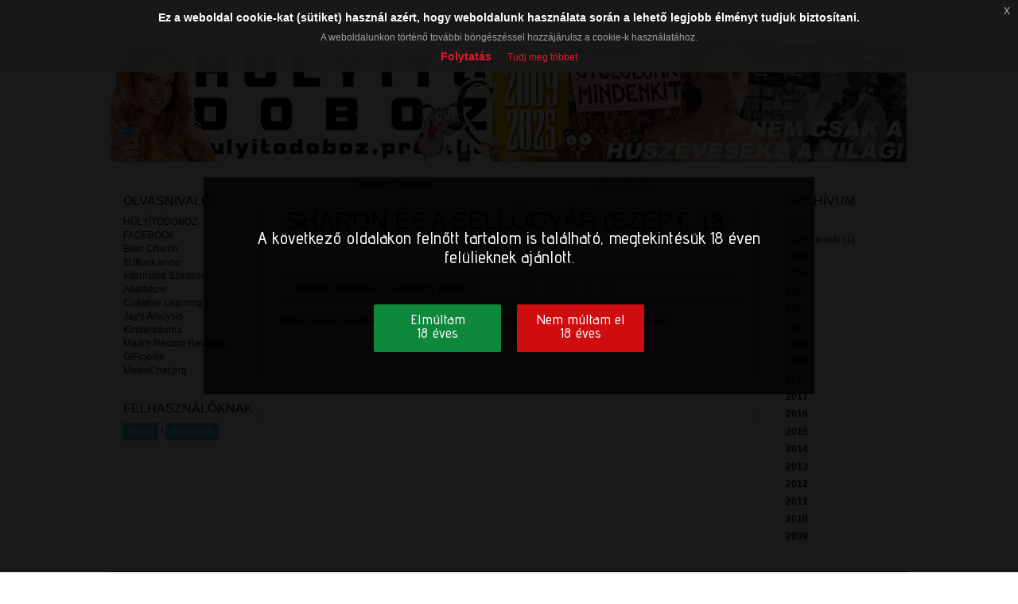

--- FILE ---
content_type: text/html; charset=utf-8
request_url: https://hulyitodoboz.prae.hu/10602-sharon-es-a-sellogyar-szept-18-19/
body_size: 15998
content:
<!DOCTYPE html>
<html lang="hu">
  <head>
    <!-- Google tag (gtag.js) -->
    <script async src="https://www.googletagmanager.com/gtag/js?id=G-90YYTC6P1F"></script>
    <script>
      window.dataLayer = window.dataLayer || [];
      function gtag(){dataLayer.push(arguments);}
      gtag('js', new Date());

      gtag('config', 'G-90YYTC6P1F');
    </script>    
    <base href="https://hulyitodoboz.prae.hu/">
    <meta charset="utf-8">
    <meta name="Robots" content="index,follow">
    <meta name="Description" content="            SZOMBAT, SZEPTEMBER 18.: ÚNOS-ÚNTALAN Moondoggiestyle. Talán érdemes: Ma minden jó későn kezdődik de legalább senki sem marad le semmiről. Éjjel fél egy előtt öt &amp;hellip;">
        <title>Sharon és a sellőgyár (szept. 18-19.) / PRAE.HU BLOG</title>
    <meta name="viewport" content="width=device-width, initial-scale=1.0">
    <!-- OG -->
    <meta property="og:title" content="Sharon és a sellőgyár (szept. 18-19.) / PRAE.HU BLOG" />
    <meta property="og:description" content="            SZOMBAT, SZEPTEMBER 18.: ÚNOS-ÚNTALAN Moondoggiestyle. Talán érdemes: Ma minden jó későn kezdődik de legalább senki sem marad le semmiről. Éjjel fél egy előtt öt &amp;hellip;" />
    <meta property="og:site_name" content="PRAE.HU BLOG" />
    <meta property="og:locale" content="hu_HU" />
    <meta property="og:type" content="article" />
    <meta property="og:url" content="http://hulyitodoboz.prae.hu/10602-sharon-es-a-sellogyar-szept-18-19/" />
    <meta property="og:image" content="http://hulyitodoboz.prae.hu/data/_cache/2021-09-18/starbkis_10602_220x220.jpg" />
    <meta property="fb:app_id" content="1406110259671686" />
    <!-- CSS -->
          <link type="text/css" rel="stylesheet" media="all" href="_css/bootstrap.css">
          <link type="text/css" rel="stylesheet" media="all" href="_css/front/_front.css">
        <!-- JS -->
          <script type="text/javascript" src="_js/_loadjs.php"></script>
          <script type="text/javascript" src="_js/front/_loadjs.php"></script>
        <!-- HTML5 shim, for IE6-8 support of HTML5 elements -->
    <!--[if lt IE 9]>
    <script src="_js/misc/html5shiv.js"></script>
    <![endif]-->
    <!-- Links -->
          <link rel="shortcut icon" href="_images/front/favicon.png">
          <link rel="canonical" href="https://hulyitodoboz.prae.hu/10602-sharon-es-a-sellogyar-szept-18-19/">
        <!-- Touch icons -->
    <link rel="apple-touch-icon-precomposed" sizes="144x144" href="_images/front/apple-touch-icon-144-precomposed.png">
    <link rel="apple-touch-icon-precomposed" sizes="114x114" href="_images/front/apple-touch-icon-114-precomposed.png">
    <link rel="apple-touch-icon-precomposed" sizes="72x72" href="_images/front/apple-touch-icon-72-precomposed.png">
    <link rel="apple-touch-icon-precomposed" href="_images/front/apple-touch-icon-57-precomposed.png">
    <!-- Global site tag (gtag.js) - Google Analytics -->
    <!--script async src="https://www.googletagmanager.com/gtag/js?id=UA-1248375-1"></script>
    <script>
      window.dataLayer = window.dataLayer || [];
      function gtag() {
        dataLayer.push(arguments);
      }
      gtag('js', new Date());
      gtag('config', 'UA-1248375-1');
    </script-->
    <script type="text/javascript">
      /* <![CDATA[ */
      jQuery.noConflict();
      var GLOBAL_SITEROOT = 'https://hulyitodoboz.prae.hu/';
      var GLOBAL_MAINSITE = 'https://www.prae.hu/';
      var GLOBAL_RETURNTO = '/blog.php?seo=10602-sharon-es-a-sellogyar-szept-18-19/';
        var GLOBAL_AUTH_ERR = 'A kért funkció az Ön számára nem elérhető!';
        var CKEDITOR_BASEPATH = '_system/_extensions/ckeditor/';
        var GLOBAL_JSHELPER = {
          init: function ($) {
            this._jQ = $;
            this.cnt = $('div#content-blog');
            this.cnt.find('a.nyroModal').nyroModal();
            /* Init Highcharts */
            if(typeof(Highcharts === 'object')) {
              Highcharts.setOptions({
                global: {
                  canvasToolsURL: GLOBAL_SITEROOT + '_js/misc/highcharts/modules/canvas-tools.js',
                  VMLRadialGradientURL: GLOBAL_SITEROOT + '_images/vml-radial-gradient.png'
                },
                lang: {"contextButtonTitle":"Men\u00fc","downloadJPEG":"Let\u00f6lt\u00e9s: JPG","downloadPDF":"Let\u00f6lt\u00e9s: PDF","downloadPNG":"Let\u00f6lt\u00e9s: PNG","downloadSVG":"Let\u00f6lt\u00e9s: SVG","drillUpText":"Vissza: {series.name}","loading":"Bet\u00f6lt\u00e9s...","noData":"Nincs adat.","printChart":"Grafikon nyomtat\u00e1sa","resetZoom":"Alaphelyzet","resetZoomTitle":"Nagy\u00edt\u00e1s alaphelyzet (1:1)","weekdays":["Vas\u00e1rnap","H\u00e9tf\u0151","Kedd","Szerda","Cs\u00fct\u00f6rt\u00f6k","P\u00e9ntek","Szombat"],"months":["Janu\u00e1r","Febru\u00e1r","M\u00e1rcius","\u00c1prilis","M\u00e1jus","J\u00fanius","J\u00falius","Augusztus","Szeptember","Okt\u00f3ber","November","December"],"shortMonths":["Jan","Feb","M\u00e1r","\u00c1pr","M\u00e1j","J\u00fan","J\u00fal","Aug","Szep","Okt","Nov","Dec"]}
              });
            }
          },
          highlight: {
            word: '',
            prepare: function (word) {
              this.word = word;
              this.refresh();
            },
            refresh: function (where) {
              if (this.word !== '') {
                GLOBAL_JSHELPER._jQ(where).highlight(this.word);
              }
            }
          },
          showMessage: function (msg) {
            for (var key in msg) {
              alert(key + ' : ' + msg[key]);
            }
          },
          loginWithFacebook: function () {
            this._jQ.oauthpopup({
              path: 'index.php?route=account/login/facebookLogin',
              width: 600,
              height: 300,
              callback: function () {
                window.location.reload();
              }
            });
          },
          doLogin: function () {
            GLOBAL_MXHELPER.redirectWithReturnto('index.php?route=account/login');
          },
          doLogout: function () {
            GLOBAL_MXHELPER.redirectWithReturnto('index.php?route=account/login/logout');
          }
        };
        /* Init */
        jQuery(document).ready(function () {
          jQuery('body#body').removeClass('no-js').addClass('js');
          GLOBAL_JSHELPER.init(jQuery);
        });
        /* ]]> */
    </script>
    <!-- Custom styles -->
          <style type="text/css">
        div.module h4,
        div.article-title a,
        div.row.blog-header div a span.title {
                    font-family: Arial !important;
        }
        div.aritcle-lead, div.art-title, div.art-txt, .art-text div, .art-text p, body, p, td, div, input, select, textarea {
          font-family: Arial !important;
        }
        div.article-title a:hover {
                  }
        blockquote:before {
                  }
        .highlited-content {
                  }
        nav.blog-navbar {
          background-color: #000000 !important;
        }
        footer#blogfooter {
          background-color: #000000;
          color: #ddd;
        }
        footer#blogfooter a {
          color: #ddd;
        }
      </style>
      </head>
  <body id="body" class="no-js eupopup eupopup-top blog_post">
    <div class="container-blog">
      <div class="row blog-header">
                <div class="col-sm-12">
          <a href="https://hulyitodoboz.prae.hu/">
            <img alt="" src="data/_cache/2025-01-27/hulyitoheader_2025_1000xauto.jpg" class="img-responsive" />
                      </a>
        </div>
      </div>
      <div id="content-blog">
              


<div class="row">
  <div class="col-lg-8 col-lg-push-2">
    <div id="blog-bg">
              <div id="blog-container">
          <div class="row clearfix">
            <div class="col-md-12" id="art-header">
              <div class="art-author">
                                                      <a href="http://prae.hu/userid/823/">Mágikus Bertalan</a>
                                                                    </div>
              <div class="art-date">2021. 09. 18.</div>
              <div class="art-title">Sharon és a sellőgyár (szept. 18-19.)</div>
                          </div>
          </div>
          <div class="row">
            <div class="col-md-12">
                    <script type="text/javascript">
      /* <![CDATA[ */
      (function ($) {
        function r(value, step) {
          step || (step = 1.0);
          var inv = 1.0 / step;
          return Math.round(value * inv) / inv;
        }
        var rating_table = 'tbl_blog_posts';
        var rating_tblpk = parseInt('10602');
        var rating_value = r(parseFloat(''), 0.5);
        var data_rate_id = (rating_table + '_' + rating_tblpk).toString();
        // Rate AJAX function
        function ajaxRate(table, tblpk, value, callback) {
          $.ajax({
            type: 'POST',
            dataType: "json",
            url: GLOBAL_SITEROOT + 'index.php?route=sitewide/rating/ajaxRate',
            data: {
              rating_table: table,
              rating_tblpk: tblpk,
              rating_value: value,
              rt: Base64.encode(GLOBAL_RETURNTO.replace(/&amp;/g, '&'))
            },
            success: function (response) {
              if (typeof callback === 'function') {
                callback(response);
              }
              if (response.redir) {
                window.location = response.redir;
              }
              if (response.message) {
                GLOBAL_JSHELPER.showMessage(response.message);
              }
            }
          });
        }
        // Process
        $(document).ready(function () {
          var rcv = 'user_rating_visitor' + '_' + data_rate_id;
          var div = $('div.sitewide_rating_container').filter(function () {
            return $(this).data('rate_id').toString() === data_rate_id.toString();
          });
          div.find('input[type=radio]').each(function () {
            if ($(this).val().toString() === rating_value.toString()) {
              $(this).attr('checked', 'checked');
            }
            $(this).click(function (event) {
              event.stopPropagation();
              if (typeof MXCOOKIE === 'object') {
                if (parseInt(MXCOOKIE.readCookie(rcv)) === rating_tblpk) {
                  GLOBAL_JSHELPER.showMessage({
                    warning: 'Te már értékelted ezt a tartalmat, köszönjük!'
                  });
                } else {
                  MXCOOKIE.createCookie(rcv, rating_tblpk, 1);
                  ajaxRate(rating_table, rating_tblpk, $(this).val());
                }
              }
            });
          });
        });
      })(jQuery);
      /* ]]> */
    </script>
    <div class="sitewide_rating_container" data-rate_id="tbl_blog_posts_10602">
      <div class="row">
        <div class="col-sm-6">
          <div class="float-l text">Tartalom értékelése (0 vélemény alapján):</div>
        </div>
        <div class="col-sm-6">
          <div class="float-l rate">
            <!-- Style-1 Blue Stars -->
            <fieldset class="rating blue">
              <input type="radio" id="star-d5" value="5" /><label class="full" for="star-d5"><span>5 csillag</span></label>
              <input type="radio" id="star-d4half" value="4.5" /><label class="half" for="star-d4half"><span>4.5 csillag</span></label>
              <input type="radio" id="star-d4" value="4" /><label class="full" for="star-d4" ><span>4 csillag</span></label>
              <input type="radio" id="star-d3half" value="3.5" /><label class="half" for="star-d3half"><span>3.5 csillag</span></label>
              <input type="radio" id="star-d3" value="3" /><label class="full" for="star-d3"><span>3 Stars</span></label>
              <input type="radio" id="star-d2half" value="2.5" /><label class="half" for="star-d2half"><span>2.5 csillag</span></label>
              <input type="radio" id="star-d2" value="2" /><label class="full" for="star-d2"><span>2 csillag</span></label>
              <input type="radio" id="star-d1half" value="1.5" /><label class="half" for="star-d1half"><span>1.5 csillag</span></label>
              <input type="radio" id="star-d1" value="1" /><label class="full" for="star-c1"><span>1 csillag</span></label>
              <input type="radio" id="star-dhalf" value="0.5" /><label class="half" for="star-dhalf"><span>0.5 csillag</span></label>
            </fieldset>
            <!-- /.style-1 blue stars -->
          </div>
        </div>
      </div>
    </div>
                <div class="art-text">
                <div class="art-txt">
                                      <img alt="Sharon és a sellőgyár (szept. 18-19.)" src="data/_cache/2021-09-18/starbkis_10602_220x220.jpg" class="float-l w33p main-img-left" />
                                    <p style="text-align:center"> </p>

<p style="text-align:center"> </p>

<p style="text-align:center"> </p>

<p style="text-align:center"> </p>

<p style="text-align:center"> </p>

<p style="text-align:center"> </p>

<p style="text-align:center"><strong>SZOMBAT, SZEPTEMBER 18.:</strong><br />
<strong>ÚNOS-ÚNTALAN</strong><br />
<img alt="0" title="0" src="prae/content/articles/51901_thumb.jpg" class="main-img-center" /><br />
<strong>Moondoggiestyle.</strong></p>

<p><u><strong>Talán érdemes:</strong></u><br />
Ma minden jó későn kezdődik de legalább senki sem marad le semmiről. <strong>Éjjel fél egy előtt öt perccel</strong> visszatekintés <strong>a TV2-őn</strong> a kilencvenes évekre amik Szlovákiában se voltak kevésbé zűrösek mint nálunk. Az <em>Únos</em> a köztársasági elnök fiának elrablásán át mutatja be hogy ha nem a maffia, akkor <strong>A politika fogságában</strong> vergődött az ország, vagy akár e kettőében egyszerre merthogy a Csehszlovákiától való önállósodás ideális terep volt a legfelesőbb körökig érő szervezett bűnözésnek... Éles váltás: <strong>a Paramount Networkön</strong> Harmony Korine 2019-es alkotása <strong>féléjfélkor</strong> melyre kivételesen jól illik a magyarítás (<strong>Túltolva</strong>) ugyanis <em>cult movie</em>-k sosem <em>direkt</em> születnek, inkább arra vannak példák hogy a közönség emel magasba mozis buktákat. Ez lehet amiatt hogy utólag jönnek rá az értékeikre, lehet az <em>annyira rossz hogy már jó</em>-faktor miatt (<em>The Room</em>) és persze ott vannak az <em>audience participation</em>ös éjszakai vetítések (<em>Rocky Horror Picture Show</em>). Korine megkísérelte a lehetetlent, becélozva a <em>Big Lebowski</em>t és a <em>Fear and Loathing</em>-ot: antihőse, Moondog (Matthew McConaughey) hivatalosan író, gyakorlatilag első nagy dobása óta felesége (Isla <em>„Mrs. Sacha Baron Cohen”</em> Fisher) pénzéből él, drogozik és csajozik. Nem tud rosszat tenni, a jónép oda meg vissza van érte és itt az első gond, a néző a már befutott-kiégett Holdkutyát látja és nem érti mitől kéne hasra esni. Cheech és Chong kémiai rásegítés nélkül is vicces, Hunter S. Thompson kreativitását nem a drogok váltották ki csak más szintre emelték, a Töki békés, zen buddhista hozzáállásával szemben pedig McConaughey figurája a tolószékes fickó kifosztásakor elveszti maradék szimpátiánkat is. Moondog tipikus agresszív here aki végül párja halála miatt fejezi be Élete Művét de így is csak mert a végrendelet és az örökséget kezelő lánya erre kötelezi. Mivel fűből fogy a legtöbb, nem ússzuk meg Snoop Dogg-ot aki alsóneműs néven (Lingerie) játssza a züllött író lyuksógorát, hát igen, a modern házasságok:<br />
<br />
<u><strong>A seksz, a szipu rovat:</strong></u><br />
<em>The Házasság Edition:</em><br />
<strong>HOGY MI?! – Egy neves médium állítja, Michael Jackson szellemével él boldog házasságban: </strong><em>„És ez még nem minden: Kathleen Roberts arról is szentül meg van győződve, hogy ő Marilyn Monroe reinkarnációja.”</em> – Engem nem érdekel amíg <s>A NÉGY FAL KÖZÖTT CSINÁLJÁK</s> nem lesz közös gyerekük :SSS<br />
<strong>A SZERELEM TÉNYLEG VAK LENNE? – A szexbabával összeházasodó kazah testépítő most egy hamutartót talál vonzónak</strong> – Lásd fentebb.<br />
<strong>Ezt a nőt nem érdeklik a belső értékek: </strong><em>„Műanyagférfihez ment feleségül a fényképésznő, a gyerekük is nájlon.”</em> – Bezzeg ha férfi mondaná ugyanezt :DD<br />
<strong>muhahaha – Nincs szüksége férfira, saját magát vette feleségül egy Instagram-modell, Cris Galera: </strong><em>„Annak fogadott örök hűséget, akit a legjobban szeret: vagyis saját magának.”</em> – Lásd fentebb.<br />
<strong>18+ A SZEXBABÁVAL ÖSSZEHÁZASODÓ KAZAH TESTÉPÍTŐ ÁTTÉRT A CSIRKÉRE. ÉS NEM AZ EVÉSBEN: </strong><em>„Jurij Tolocsko egy igazi csirkével rögzített egy jelenetet, aztán beszerezte második feleségét, a csirketestű szexbabát, Lolát.”</em> – Amatőr ez a <em>„profi”</em> testépítő:<br />
<strong>Egy brit nő vett egy doboz kacsatojást, és otthon kiköltötte</strong> – Ő is le van maradva, már nem az örökbefogadás a menő:<br />
<strong>Kitiltottak egy nőt az antwerpeni állatkertből, mert „viszonya” volt egy csimpánzzal</strong> – Bezzeg a hírességek:<br />
<strong>teri hatcher – A kutyájával meztelenkedett a Született feleségek színésznője</strong> – Vegye el, most ez a progresszív.<br />
<strong>90 kilós malacának gyárt ruhákat ez a floridai nő</strong> – Lásd fentebb...<br />
<strong>Bemutatkozik Mary Cosby – Feleségek luxuskivitelben – Saját mostohanagyapjához ment feleségül Salt Lake City egyik luxusfelesége</strong> – <s><em>WOODY ALLEN LIKES THIS</em></s><em> Wait, a challenger appears:</em><br />
<strong>kivételes románc – Beleszeretett a bátyja gyilkosába egy ohiói nő, feleségül ment hozzá: </strong><em>„Crystal Strauss és a rácsok mögött ülő John Tiedjen addig levelezgetett egymással, míg végül mindketten szerelmesek lettek.”</em> – Hát, legalább lesz közös témájuk (a bátyó megölése), <em>sokk</em> boldogságot a Zifjú Párnak!44!!!<br />
 </p>

<p style="text-align:center"><strong>VASÁRNAP, SZEPTEMBER 19.:</strong><br />
<em><strong>HARD COPS, HARDER GIRLS</strong></em><br />
<img alt="0" title="0" src="prae/content/articles/51902_thumb.jpg" class="main-img-center" /><br />
<strong>Szép </strong><s>BE</s><strong>kilátások.</strong></p>

<p><u><strong>Talán érdemes:</strong></u><br />
<strong>Kilenckor</strong> idei komédia <strong>az HBO-n</strong> melyben <strong>Barb és Star Vista Del Marba megy</strong> nyaralni. Floridában aztán lazulás helyett egy titkosügynök (Jamie Dornan) valamint halaszthatatlan világmegmentés várja a két lélekben fiatal kisvárosi öribarinőt (Annie Mumolo és Kristen Wiig), meg persze egy legyőzendő főgonosz, Sharon Gordon Fisherman (szintén Wiig). Mumolo és Wiig ott folytatja ahol a <em>Bridesmaids</em>-szel abbahagyták csak valamivel jobban merthogy a címszereplők akár Austin Powers Romyval és Michelle-lel lezavart egyéjszakás kalandjának gyümölcsei is lehetnének. Myers beugorhat a jó értelemben fárasztó, néha szinte már angolosan abszurd humorról, a kettős karaktert vállaló Wiig-ről, a cameózni beugró hírességekről meg a zenéről, Romyék pedig a női összetartásról (ami alatt nem a mai férfigyűlölő feminizmust kell érteni). Hogy felér-e az elődökhöz azt majd az idő eldönti, mindenesetre sem az Annie-Kristen duó, sem a rendező Josh Greenbaum nem erőlködik úgy mint tegnap Korine.<strong> 23:20-kor</strong> már iróniamentes keménykedés <strong>a Sony Movie Channelen</strong> Jean-Claude Van Damme-mal mint <strong>Tökéletes védelem</strong>re hivatott visszavonult <em>tökéletes katoná</em>val. Megbízója (Razaaq Adoti) mögött szintén lezárt múlt (ökölvívás) és lezáratlan ügy, egy nem csak szóban gengszterkedő rapper (Viv Leacock) lecsukatása. A régi ellenfél most kiszabadul és visszavenné territóriumát az ott rendet vágó bokszolótól. A <em>Hard Corps</em> Sheldon Lettich és JCVD negyedik közösködése (továbbra sem <em>úgy</em>) és hát Jean-Claude itt már a kora miatt sem akciózik sokat, csak szervezi-koordinálja a testőrcsapatot, cserébe ott lesz Vivica A. Fox figyelemelterelésnek.<br />
<br />
<u><strong>Nem érdemes:</strong></u><br />
<strong>Az AMC-n hajnal egykor</strong> közvetíti a <strong>73. Emmy-díjátadó gálá</strong>t amit egyrészt az időpontja, másrészt a túltolt SJW-marhaságok miatt kell messzire kerülnünk. Sokadjára írom le hogy bőven elég lenne <em>JÓ</em> filmeket-zenéket készíteni <em>természetes</em> sokszínűséggel ahelyett hogy erre hivatkozva háttérbe szorítják azt aki <em>ténylegesen</em> rászolgált a díjra:<br />
<br />
<u><strong>„Zene” és „film” rovat:</strong></u><br />
<em>The Awards Edition:</em><br />
<strong>Nem jelölhette az akadémia, pedig két Oscar-díjas filmért is nagyon sokat tett Ludovico Einaudi</strong> – Hát igen, <em>#oscarssowhite</em>, most a tehetség számít a legkevésbé:<br />
<strong>Recorder blog – Visszavonatták Grammy-jelölésüket a gyereklemezesek a diverzitás hiánya miatt:</strong><em><strong> </strong></em><em>„A díjátadót már nem először érik erős kritikák a diverzitás hiánya miatt.” </em>– ...ahogy magukat a műsorokat sem:<br />
<strong>Amikor a szülő legszívesebben szétverné a tévét: hová tűntek a felnőttek a mesékből?</strong> – A szuperistenes marhaságokban találjátok őket, a rosszarcok között. Díjakra visszatérve:<br />
<strong>Tom Cruise visszaadja a három Golden Globe-díját, egyre nagyobb a hollywoodi ellenállás a díjjal szemben: </strong><em>„Az NBC nem fogja közvetíteni a jövő évi gálát, melynek szervezőiről kiderült, hogy drága ajándékokat fogadtak el a filmipartól, és hogy nem volt köztük fekete tag.”</em> – Segítek: <em>ugyanezt tették-tennék a többiek is</em> csak ők idejében váltottak agendát. Amúgy megtarthatja a díjait:<br />
<strong>Spike Lee gyerekei lettek idén a Golden Globe gála nagykövetei: </strong><em>„A 26 éves Satchel és a 23 éves Jackson az első nem fehér testvérpár, akik megkapták ezt a feladatot.”</em> – Azt nem tudom hogy <em>ők</em> mit tettek le az asztalra csak azt hogy az apjuk már évtizedek óta semmi értékelhetőt :(((<br />
<strong>Szokatlanul természetesen néznek ki Cannes-ban a legnagyobb sztárok is: </strong><em>„Ősz haj, ráncok és minimálsmink: szuper, hogy ez is megjelenik ott, ahol mindenki páváskodni szokott.”</em> – Mernének csak NEM így megjelenni mikor most ez a divat.<br />
<strong>Történelmet írhatnak idén a Rock & Roll Hall of Fame jelöltjei</strong> – <strong>ÉDES FASZOM</strong>, ők is, <em>már megint?!</em> <em>Zenét</em> írjanak <em>„történelem”</em> helyett...</p>

<p style="text-align:center"><em><strong>VISZLÁT HÉTFŐN (<a href="https://www.facebook.com/Hülyítődoboz-102638905029324" target="_blank">és a faszbúkon</a>)!</strong></em></p>
                </div>
              </div>
            </div>
          </div>
                      <script>
              av_legality_check();
              if (jQuery.cookie('is_legal') != "igen") {
                jQuery('#blog-container .art-text').html('Ebben a bejegyzésben felnőtt tartalom található, megtekintése 18 éven felülieknek ajánlott.');
              }
            </script>
                    <div class="row">
            <div class="col-md-12">
              <div class="social clearfix">
                                  <div class="float-l"><div class="fb-share-button" data-href="http://hulyitodoboz.prae.hu/10602-sharon-es-a-sellogyar-szept-18-19/" data-layout="button_count" data-size="small"></div></div>
                                </div>
            </div>
          </div>
                    <div class="clearall"></div>
          <div class="row mt10">
            <div class="col-sm-12">
              <div class="mt10" id="article-comment">
                                  <div class="fb-comments" data-width="580" data-href="https://hulyitodoboz.prae.hu/blog.php?route=blog/post&amp;pid=10602" data-numposts="5" data-colorscheme="light"></div>
                              </div>
            </div>
          </div>
        </div>
            <br class="clearall">
    </div>
        <div class="row">
      <div class="col-sm-12">
              </div>
    </div>
  </div>
  <div class="col-lg-2 col-lg-pull-8"><div id="sidebar_left">
      <div class="module">  <h4>OLVASNIVALÓ</h4>
  <ul>
                  <li><a href="https://www.facebook.com/Hülyítődoboz-102638905029324" target="_blank">HÜLYÍTŐDOBOZ FACEBOOK</a></li>
                            <li><a href="http://beerchurch.com/" target="_blank">Beer Church</a></li>
                            <li><a href="http://ittivott.blogspot.com/" target="_blank">Itt ittunk anno</a></li>
                            <li><a href="http://iszdb.hu/" target="_blank">Internetes Szinkron Adatbázis</a></li>
                            <li><a href="http://www.collativelearning.com/" target="_blank">Collative Learning</a></li>
                            <li><a href="https://jaysanalysis.com/" target="_blank">Jay's Analysis</a></li>
                            <li><a href="https://www.kindertrauma.com/" target="_blank">Kindertrauma</a></li>
                            <li><a href="http://markprindle.com/" target="_blank">Mark's Record Reviews</a></li>
                            <li><a href="https://gifmovie.tumblr.com/" target="_blank">GIFmovie</a></li>
                            <li><a href="https://moviechat.org/" target="_blank">MovieChat.org</a></li>
                </ul>
</div>
      <div class="module">
    <h4>Felhasználóknak</h4>
          <button type="button" class="btn btn-xs btn-info" onclick="showHideFooterLoginRegister('footerLoginForm');">Belép</button> / 
      <button type="button" class="btn btn-xs btn-info" onclick="showHideFooterLoginRegister('footerRegisterForm');">Regisztrál</button>
      </div>
</div></div>
  <div class="col-lg-2"><div id="sidebar_right">
      <div class="module">  <h4>Archívum</h4>
  <ul>
          <li>
        <a class="block mb5" href="javascript:void(0);" onclick="jQuery(this).next('ul').toggleClass('hidden');"><b>2026</b></a>
        <ul class="mb5">
                      <li>
              <a href="https://hulyitodoboz.prae.hu/blog.php?route=blog/list&amp;filter%5Bym%5D=2026-01">2026. január (1)</a>
            </li>
                  </ul>
      </li>
          <li>
        <a class="block mb5" href="javascript:void(0);" onclick="jQuery(this).next('ul').toggleClass('hidden');"><b>2025</b></a>
        <ul class="mb5 hidden">
                      <li>
              <a href="https://hulyitodoboz.prae.hu/blog.php?route=blog/list&amp;filter%5Bym%5D=2025-12">2025. december (13)</a>
            </li>
                      <li>
              <a href="https://hulyitodoboz.prae.hu/blog.php?route=blog/list&amp;filter%5Bym%5D=2025-11">2025. november (13)</a>
            </li>
                      <li>
              <a href="https://hulyitodoboz.prae.hu/blog.php?route=blog/list&amp;filter%5Bym%5D=2025-10">2025. október (13)</a>
            </li>
                      <li>
              <a href="https://hulyitodoboz.prae.hu/blog.php?route=blog/list&amp;filter%5Bym%5D=2025-09">2025. szeptember (13)</a>
            </li>
                      <li>
              <a href="https://hulyitodoboz.prae.hu/blog.php?route=blog/list&amp;filter%5Bym%5D=2025-08">2025. augusztus (14)</a>
            </li>
                      <li>
              <a href="https://hulyitodoboz.prae.hu/blog.php?route=blog/list&amp;filter%5Bym%5D=2025-07">2025. július (12)</a>
            </li>
                      <li>
              <a href="https://hulyitodoboz.prae.hu/blog.php?route=blog/list&amp;filter%5Bym%5D=2025-06">2025. június (13)</a>
            </li>
                      <li>
              <a href="https://hulyitodoboz.prae.hu/blog.php?route=blog/list&amp;filter%5Bym%5D=2025-05">2025. május (14)</a>
            </li>
                      <li>
              <a href="https://hulyitodoboz.prae.hu/blog.php?route=blog/list&amp;filter%5Bym%5D=2025-04">2025. április (13)</a>
            </li>
                      <li>
              <a href="https://hulyitodoboz.prae.hu/blog.php?route=blog/list&amp;filter%5Bym%5D=2025-03">2025. március (14)</a>
            </li>
                      <li>
              <a href="https://hulyitodoboz.prae.hu/blog.php?route=blog/list&amp;filter%5Bym%5D=2025-02">2025. február (12)</a>
            </li>
                      <li>
              <a href="https://hulyitodoboz.prae.hu/blog.php?route=blog/list&amp;filter%5Bym%5D=2025-01">2025. január (3)</a>
            </li>
                  </ul>
      </li>
          <li>
        <a class="block mb5" href="javascript:void(0);" onclick="jQuery(this).next('ul').toggleClass('hidden');"><b>2024</b></a>
        <ul class="mb5 hidden">
                      <li>
              <a href="https://hulyitodoboz.prae.hu/blog.php?route=blog/list&amp;filter%5Bym%5D=2024-12">2024. december (13)</a>
            </li>
                      <li>
              <a href="https://hulyitodoboz.prae.hu/blog.php?route=blog/list&amp;filter%5Bym%5D=2024-11">2024. november (14)</a>
            </li>
                      <li>
              <a href="https://hulyitodoboz.prae.hu/blog.php?route=blog/list&amp;filter%5Bym%5D=2024-10">2024. október (12)</a>
            </li>
                      <li>
              <a href="https://hulyitodoboz.prae.hu/blog.php?route=blog/list&amp;filter%5Bym%5D=2024-09">2024. szeptember (13)</a>
            </li>
                      <li>
              <a href="https://hulyitodoboz.prae.hu/blog.php?route=blog/list&amp;filter%5Bym%5D=2024-08">2024. augusztus (14)</a>
            </li>
                      <li>
              <a href="https://hulyitodoboz.prae.hu/blog.php?route=blog/list&amp;filter%5Bym%5D=2024-07">2024. július (13)</a>
            </li>
                      <li>
              <a href="https://hulyitodoboz.prae.hu/blog.php?route=blog/list&amp;filter%5Bym%5D=2024-06">2024. június (13)</a>
            </li>
                      <li>
              <a href="https://hulyitodoboz.prae.hu/blog.php?route=blog/list&amp;filter%5Bym%5D=2024-05">2024. május (14)</a>
            </li>
                      <li>
              <a href="https://hulyitodoboz.prae.hu/blog.php?route=blog/list&amp;filter%5Bym%5D=2024-04">2024. április (14)</a>
            </li>
                      <li>
              <a href="https://hulyitodoboz.prae.hu/blog.php?route=blog/list&amp;filter%5Bym%5D=2024-03">2024. március (14)</a>
            </li>
                      <li>
              <a href="https://hulyitodoboz.prae.hu/blog.php?route=blog/list&amp;filter%5Bym%5D=2024-02">2024. február (12)</a>
            </li>
                      <li>
              <a href="https://hulyitodoboz.prae.hu/blog.php?route=blog/list&amp;filter%5Bym%5D=2024-01">2024. január (8)</a>
            </li>
                  </ul>
      </li>
          <li>
        <a class="block mb5" href="javascript:void(0);" onclick="jQuery(this).next('ul').toggleClass('hidden');"><b>2023</b></a>
        <ul class="mb5 hidden">
                      <li>
              <a href="https://hulyitodoboz.prae.hu/blog.php?route=blog/list&amp;filter%5Bym%5D=2023-12">2023. december (12)</a>
            </li>
                      <li>
              <a href="https://hulyitodoboz.prae.hu/blog.php?route=blog/list&amp;filter%5Bym%5D=2023-11">2023. november (12)</a>
            </li>
                      <li>
              <a href="https://hulyitodoboz.prae.hu/blog.php?route=blog/list&amp;filter%5Bym%5D=2023-10">2023. október (13)</a>
            </li>
                      <li>
              <a href="https://hulyitodoboz.prae.hu/blog.php?route=blog/list&amp;filter%5Bym%5D=2023-09">2023. szeptember (14)</a>
            </li>
                      <li>
              <a href="https://hulyitodoboz.prae.hu/blog.php?route=blog/list&amp;filter%5Bym%5D=2023-08">2023. augusztus (12)</a>
            </li>
                      <li>
              <a href="https://hulyitodoboz.prae.hu/blog.php?route=blog/list&amp;filter%5Bym%5D=2023-07">2023. július (14)</a>
            </li>
                      <li>
              <a href="https://hulyitodoboz.prae.hu/blog.php?route=blog/list&amp;filter%5Bym%5D=2023-06">2023. június (13)</a>
            </li>
                      <li>
              <a href="https://hulyitodoboz.prae.hu/blog.php?route=blog/list&amp;filter%5Bym%5D=2023-05">2023. május (13)</a>
            </li>
                      <li>
              <a href="https://hulyitodoboz.prae.hu/blog.php?route=blog/list&amp;filter%5Bym%5D=2023-04">2023. április (13)</a>
            </li>
                      <li>
              <a href="https://hulyitodoboz.prae.hu/blog.php?route=blog/list&amp;filter%5Bym%5D=2023-03">2023. március (13)</a>
            </li>
                      <li>
              <a href="https://hulyitodoboz.prae.hu/blog.php?route=blog/list&amp;filter%5Bym%5D=2023-02">2023. február (12)</a>
            </li>
                      <li>
              <a href="https://hulyitodoboz.prae.hu/blog.php?route=blog/list&amp;filter%5Bym%5D=2023-01">2023. január (8)</a>
            </li>
                  </ul>
      </li>
          <li>
        <a class="block mb5" href="javascript:void(0);" onclick="jQuery(this).next('ul').toggleClass('hidden');"><b>2022</b></a>
        <ul class="mb5 hidden">
                      <li>
              <a href="https://hulyitodoboz.prae.hu/blog.php?route=blog/list&amp;filter%5Bym%5D=2022-12">2022. december (12)</a>
            </li>
                      <li>
              <a href="https://hulyitodoboz.prae.hu/blog.php?route=blog/list&amp;filter%5Bym%5D=2022-11">2022. november (12)</a>
            </li>
                      <li>
              <a href="https://hulyitodoboz.prae.hu/blog.php?route=blog/list&amp;filter%5Bym%5D=2022-10">2022. október (14)</a>
            </li>
                      <li>
              <a href="https://hulyitodoboz.prae.hu/blog.php?route=blog/list&amp;filter%5Bym%5D=2022-09">2022. szeptember (13)</a>
            </li>
                      <li>
              <a href="https://hulyitodoboz.prae.hu/blog.php?route=blog/list&amp;filter%5Bym%5D=2022-08">2022. augusztus (13)</a>
            </li>
                      <li>
              <a href="https://hulyitodoboz.prae.hu/blog.php?route=blog/list&amp;filter%5Bym%5D=2022-07">2022. július (14)</a>
            </li>
                      <li>
              <a href="https://hulyitodoboz.prae.hu/blog.php?route=blog/list&amp;filter%5Bym%5D=2022-06">2022. június (12)</a>
            </li>
                      <li>
              <a href="https://hulyitodoboz.prae.hu/blog.php?route=blog/list&amp;filter%5Bym%5D=2022-05">2022. május (13)</a>
            </li>
                      <li>
              <a href="https://hulyitodoboz.prae.hu/blog.php?route=blog/list&amp;filter%5Bym%5D=2022-04">2022. április (14)</a>
            </li>
                      <li>
              <a href="https://hulyitodoboz.prae.hu/blog.php?route=blog/list&amp;filter%5Bym%5D=2022-03">2022. március (12)</a>
            </li>
                      <li>
              <a href="https://hulyitodoboz.prae.hu/blog.php?route=blog/list&amp;filter%5Bym%5D=2022-02">2022. február (12)</a>
            </li>
                      <li>
              <a href="https://hulyitodoboz.prae.hu/blog.php?route=blog/list&amp;filter%5Bym%5D=2022-01">2022. január (7)</a>
            </li>
                  </ul>
      </li>
          <li>
        <a class="block mb5" href="javascript:void(0);" onclick="jQuery(this).next('ul').toggleClass('hidden');"><b>2021</b></a>
        <ul class="mb5 hidden">
                      <li>
              <a href="https://hulyitodoboz.prae.hu/blog.php?route=blog/list&amp;filter%5Bym%5D=2021-12">2021. december (13)</a>
            </li>
                      <li>
              <a href="https://hulyitodoboz.prae.hu/blog.php?route=blog/list&amp;filter%5Bym%5D=2021-11">2021. november (13)</a>
            </li>
                      <li>
              <a href="https://hulyitodoboz.prae.hu/blog.php?route=blog/list&amp;filter%5Bym%5D=2021-10">2021. október (14)</a>
            </li>
                      <li>
              <a href="https://hulyitodoboz.prae.hu/blog.php?route=blog/list&amp;filter%5Bym%5D=2021-09">2021. szeptember (12)</a>
            </li>
                      <li>
              <a href="https://hulyitodoboz.prae.hu/blog.php?route=blog/list&amp;filter%5Bym%5D=2021-08">2021. augusztus (13)</a>
            </li>
                      <li>
              <a href="https://hulyitodoboz.prae.hu/blog.php?route=blog/list&amp;filter%5Bym%5D=2021-07">2021. július (14)</a>
            </li>
                      <li>
              <a href="https://hulyitodoboz.prae.hu/blog.php?route=blog/list&amp;filter%5Bym%5D=2021-06">2021. június (12)</a>
            </li>
                      <li>
              <a href="https://hulyitodoboz.prae.hu/blog.php?route=blog/list&amp;filter%5Bym%5D=2021-05">2021. május (14)</a>
            </li>
                      <li>
              <a href="https://hulyitodoboz.prae.hu/blog.php?route=blog/list&amp;filter%5Bym%5D=2021-04">2021. április (13)</a>
            </li>
                      <li>
              <a href="https://hulyitodoboz.prae.hu/blog.php?route=blog/list&amp;filter%5Bym%5D=2021-03">2021. március (13)</a>
            </li>
                      <li>
              <a href="https://hulyitodoboz.prae.hu/blog.php?route=blog/list&amp;filter%5Bym%5D=2021-02">2021. február (12)</a>
            </li>
                      <li>
              <a href="https://hulyitodoboz.prae.hu/blog.php?route=blog/list&amp;filter%5Bym%5D=2021-01">2021. január (6)</a>
            </li>
                  </ul>
      </li>
          <li>
        <a class="block mb5" href="javascript:void(0);" onclick="jQuery(this).next('ul').toggleClass('hidden');"><b>2020</b></a>
        <ul class="mb5 hidden">
                      <li>
              <a href="https://hulyitodoboz.prae.hu/blog.php?route=blog/list&amp;filter%5Bym%5D=2020-12">2020. december (13)</a>
            </li>
                      <li>
              <a href="https://hulyitodoboz.prae.hu/blog.php?route=blog/list&amp;filter%5Bym%5D=2020-11">2020. november (13)</a>
            </li>
                      <li>
              <a href="https://hulyitodoboz.prae.hu/blog.php?route=blog/list&amp;filter%5Bym%5D=2020-10">2020. október (14)</a>
            </li>
                      <li>
              <a href="https://hulyitodoboz.prae.hu/blog.php?route=blog/list&amp;filter%5Bym%5D=2020-09">2020. szeptember (12)</a>
            </li>
                      <li>
              <a href="https://hulyitodoboz.prae.hu/blog.php?route=blog/list&amp;filter%5Bym%5D=2020-08">2020. augusztus (14)</a>
            </li>
                      <li>
              <a href="https://hulyitodoboz.prae.hu/blog.php?route=blog/list&amp;filter%5Bym%5D=2020-07">2020. július (13)</a>
            </li>
                      <li>
              <a href="https://hulyitodoboz.prae.hu/blog.php?route=blog/list&amp;filter%5Bym%5D=2020-06">2020. június (13)</a>
            </li>
                      <li>
              <a href="https://hulyitodoboz.prae.hu/blog.php?route=blog/list&amp;filter%5Bym%5D=2020-05">2020. május (14)</a>
            </li>
                      <li>
              <a href="https://hulyitodoboz.prae.hu/blog.php?route=blog/list&amp;filter%5Bym%5D=2020-04">2020. április (12)</a>
            </li>
                      <li>
              <a href="https://hulyitodoboz.prae.hu/blog.php?route=blog/list&amp;filter%5Bym%5D=2020-03">2020. március (13)</a>
            </li>
                      <li>
              <a href="https://hulyitodoboz.prae.hu/blog.php?route=blog/list&amp;filter%5Bym%5D=2020-02">2020. február (13)</a>
            </li>
                      <li>
              <a href="https://hulyitodoboz.prae.hu/blog.php?route=blog/list&amp;filter%5Bym%5D=2020-01">2020. január (8)</a>
            </li>
                  </ul>
      </li>
          <li>
        <a class="block mb5" href="javascript:void(0);" onclick="jQuery(this).next('ul').toggleClass('hidden');"><b>2019</b></a>
        <ul class="mb5 hidden">
                      <li>
              <a href="https://hulyitodoboz.prae.hu/blog.php?route=blog/list&amp;filter%5Bym%5D=2019-12">2019. december (13)</a>
            </li>
                      <li>
              <a href="https://hulyitodoboz.prae.hu/blog.php?route=blog/list&amp;filter%5Bym%5D=2019-11">2019. november (6)</a>
            </li>
                      <li>
              <a href="https://hulyitodoboz.prae.hu/blog.php?route=blog/list&amp;filter%5Bym%5D=2019-10">2019. október (13)</a>
            </li>
                      <li>
              <a href="https://hulyitodoboz.prae.hu/blog.php?route=blog/list&amp;filter%5Bym%5D=2019-09">2019. szeptember (13)</a>
            </li>
                      <li>
              <a href="https://hulyitodoboz.prae.hu/blog.php?route=blog/list&amp;filter%5Bym%5D=2019-08">2019. augusztus (14)</a>
            </li>
                      <li>
              <a href="https://hulyitodoboz.prae.hu/blog.php?route=blog/list&amp;filter%5Bym%5D=2019-07">2019. július (14)</a>
            </li>
                      <li>
              <a href="https://hulyitodoboz.prae.hu/blog.php?route=blog/list&amp;filter%5Bym%5D=2019-06">2019. június (13)</a>
            </li>
                      <li>
              <a href="https://hulyitodoboz.prae.hu/blog.php?route=blog/list&amp;filter%5Bym%5D=2019-05">2019. május (13)</a>
            </li>
                      <li>
              <a href="https://hulyitodoboz.prae.hu/blog.php?route=blog/list&amp;filter%5Bym%5D=2019-04">2019. április (13)</a>
            </li>
                      <li>
              <a href="https://hulyitodoboz.prae.hu/blog.php?route=blog/list&amp;filter%5Bym%5D=2019-03">2019. március (14)</a>
            </li>
                      <li>
              <a href="https://hulyitodoboz.prae.hu/blog.php?route=blog/list&amp;filter%5Bym%5D=2019-02">2019. február (12)</a>
            </li>
                      <li>
              <a href="https://hulyitodoboz.prae.hu/blog.php?route=blog/list&amp;filter%5Bym%5D=2019-01">2019. január (8)</a>
            </li>
                  </ul>
      </li>
          <li>
        <a class="block mb5" href="javascript:void(0);" onclick="jQuery(this).next('ul').toggleClass('hidden');"><b>2018</b></a>
        <ul class="mb5 hidden">
                      <li>
              <a href="https://hulyitodoboz.prae.hu/blog.php?route=blog/list&amp;filter%5Bym%5D=2018-12">2018. december (11)</a>
            </li>
                      <li>
              <a href="https://hulyitodoboz.prae.hu/blog.php?route=blog/list&amp;filter%5Bym%5D=2018-11">2018. november (13)</a>
            </li>
                      <li>
              <a href="https://hulyitodoboz.prae.hu/blog.php?route=blog/list&amp;filter%5Bym%5D=2018-10">2018. október (7)</a>
            </li>
                      <li>
              <a href="https://hulyitodoboz.prae.hu/blog.php?route=blog/list&amp;filter%5Bym%5D=2018-09">2018. szeptember (13)</a>
            </li>
                      <li>
              <a href="https://hulyitodoboz.prae.hu/blog.php?route=blog/list&amp;filter%5Bym%5D=2018-08">2018. augusztus (7)</a>
            </li>
                      <li>
              <a href="https://hulyitodoboz.prae.hu/blog.php?route=blog/list&amp;filter%5Bym%5D=2018-07">2018. július (7)</a>
            </li>
                      <li>
              <a href="https://hulyitodoboz.prae.hu/blog.php?route=blog/list&amp;filter%5Bym%5D=2018-06">2018. június (14)</a>
            </li>
                      <li>
              <a href="https://hulyitodoboz.prae.hu/blog.php?route=blog/list&amp;filter%5Bym%5D=2018-05">2018. május (12)</a>
            </li>
                      <li>
              <a href="https://hulyitodoboz.prae.hu/blog.php?route=blog/list&amp;filter%5Bym%5D=2018-04">2018. április (9)</a>
            </li>
                      <li>
              <a href="https://hulyitodoboz.prae.hu/blog.php?route=blog/list&amp;filter%5Bym%5D=2018-03">2018. március (15)</a>
            </li>
                      <li>
              <a href="https://hulyitodoboz.prae.hu/blog.php?route=blog/list&amp;filter%5Bym%5D=2018-02">2018. február (12)</a>
            </li>
                      <li>
              <a href="https://hulyitodoboz.prae.hu/blog.php?route=blog/list&amp;filter%5Bym%5D=2018-01">2018. január (10)</a>
            </li>
                  </ul>
      </li>
          <li>
        <a class="block mb5" href="javascript:void(0);" onclick="jQuery(this).next('ul').toggleClass('hidden');"><b>2017</b></a>
        <ul class="mb5 hidden">
                      <li>
              <a href="https://hulyitodoboz.prae.hu/blog.php?route=blog/list&amp;filter%5Bym%5D=2017-12">2017. december (14)</a>
            </li>
                      <li>
              <a href="https://hulyitodoboz.prae.hu/blog.php?route=blog/list&amp;filter%5Bym%5D=2017-11">2017. november (12)</a>
            </li>
                      <li>
              <a href="https://hulyitodoboz.prae.hu/blog.php?route=blog/list&amp;filter%5Bym%5D=2017-10">2017. október (13)</a>
            </li>
                      <li>
              <a href="https://hulyitodoboz.prae.hu/blog.php?route=blog/list&amp;filter%5Bym%5D=2017-09">2017. szeptember (14)</a>
            </li>
                      <li>
              <a href="https://hulyitodoboz.prae.hu/blog.php?route=blog/list&amp;filter%5Bym%5D=2017-08">2017. augusztus (8)</a>
            </li>
                      <li>
              <a href="https://hulyitodoboz.prae.hu/blog.php?route=blog/list&amp;filter%5Bym%5D=2017-07">2017. július (14)</a>
            </li>
                      <li>
              <a href="https://hulyitodoboz.prae.hu/blog.php?route=blog/list&amp;filter%5Bym%5D=2017-06">2017. június (13)</a>
            </li>
                      <li>
              <a href="https://hulyitodoboz.prae.hu/blog.php?route=blog/list&amp;filter%5Bym%5D=2017-05">2017. május (13)</a>
            </li>
                      <li>
              <a href="https://hulyitodoboz.prae.hu/blog.php?route=blog/list&amp;filter%5Bym%5D=2017-04">2017. április (13)</a>
            </li>
                      <li>
              <a href="https://hulyitodoboz.prae.hu/blog.php?route=blog/list&amp;filter%5Bym%5D=2017-03">2017. március (14)</a>
            </li>
                      <li>
              <a href="https://hulyitodoboz.prae.hu/blog.php?route=blog/list&amp;filter%5Bym%5D=2017-02">2017. február (12)</a>
            </li>
                      <li>
              <a href="https://hulyitodoboz.prae.hu/blog.php?route=blog/list&amp;filter%5Bym%5D=2017-01">2017. január (13)</a>
            </li>
                  </ul>
      </li>
          <li>
        <a class="block mb5" href="javascript:void(0);" onclick="jQuery(this).next('ul').toggleClass('hidden');"><b>2016</b></a>
        <ul class="mb5 hidden">
                      <li>
              <a href="https://hulyitodoboz.prae.hu/blog.php?route=blog/list&amp;filter%5Bym%5D=2016-12">2016. december (14)</a>
            </li>
                      <li>
              <a href="https://hulyitodoboz.prae.hu/blog.php?route=blog/list&amp;filter%5Bym%5D=2016-11">2016. november (10)</a>
            </li>
                      <li>
              <a href="https://hulyitodoboz.prae.hu/blog.php?route=blog/list&amp;filter%5Bym%5D=2016-10">2016. október (16)</a>
            </li>
                      <li>
              <a href="https://hulyitodoboz.prae.hu/blog.php?route=blog/list&amp;filter%5Bym%5D=2016-09">2016. szeptember (13)</a>
            </li>
                      <li>
              <a href="https://hulyitodoboz.prae.hu/blog.php?route=blog/list&amp;filter%5Bym%5D=2016-08">2016. augusztus (7)</a>
            </li>
                      <li>
              <a href="https://hulyitodoboz.prae.hu/blog.php?route=blog/list&amp;filter%5Bym%5D=2016-07">2016. július (14)</a>
            </li>
                      <li>
              <a href="https://hulyitodoboz.prae.hu/blog.php?route=blog/list&amp;filter%5Bym%5D=2016-06">2016. június (12)</a>
            </li>
                      <li>
              <a href="https://hulyitodoboz.prae.hu/blog.php?route=blog/list&amp;filter%5Bym%5D=2016-05">2016. május (13)</a>
            </li>
                      <li>
              <a href="https://hulyitodoboz.prae.hu/blog.php?route=blog/list&amp;filter%5Bym%5D=2016-04">2016. április (15)</a>
            </li>
                      <li>
              <a href="https://hulyitodoboz.prae.hu/blog.php?route=blog/list&amp;filter%5Bym%5D=2016-03">2016. március (12)</a>
            </li>
                      <li>
              <a href="https://hulyitodoboz.prae.hu/blog.php?route=blog/list&amp;filter%5Bym%5D=2016-02">2016. február (9)</a>
            </li>
                      <li>
              <a href="https://hulyitodoboz.prae.hu/blog.php?route=blog/list&amp;filter%5Bym%5D=2016-01">2016. január (13)</a>
            </li>
                  </ul>
      </li>
          <li>
        <a class="block mb5" href="javascript:void(0);" onclick="jQuery(this).next('ul').toggleClass('hidden');"><b>2015</b></a>
        <ul class="mb5 hidden">
                      <li>
              <a href="https://hulyitodoboz.prae.hu/blog.php?route=blog/list&amp;filter%5Bym%5D=2015-12">2015. december (12)</a>
            </li>
                      <li>
              <a href="https://hulyitodoboz.prae.hu/blog.php?route=blog/list&amp;filter%5Bym%5D=2015-11">2015. november (13)</a>
            </li>
                      <li>
              <a href="https://hulyitodoboz.prae.hu/blog.php?route=blog/list&amp;filter%5Bym%5D=2015-10">2015. október (14)</a>
            </li>
                      <li>
              <a href="https://hulyitodoboz.prae.hu/blog.php?route=blog/list&amp;filter%5Bym%5D=2015-09">2015. szeptember (13)</a>
            </li>
                      <li>
              <a href="https://hulyitodoboz.prae.hu/blog.php?route=blog/list&amp;filter%5Bym%5D=2015-08">2015. augusztus (9)</a>
            </li>
                      <li>
              <a href="https://hulyitodoboz.prae.hu/blog.php?route=blog/list&amp;filter%5Bym%5D=2015-07">2015. július (13)</a>
            </li>
                      <li>
              <a href="https://hulyitodoboz.prae.hu/blog.php?route=blog/list&amp;filter%5Bym%5D=2015-06">2015. június (13)</a>
            </li>
                      <li>
              <a href="https://hulyitodoboz.prae.hu/blog.php?route=blog/list&amp;filter%5Bym%5D=2015-05">2015. május (14)</a>
            </li>
                      <li>
              <a href="https://hulyitodoboz.prae.hu/blog.php?route=blog/list&amp;filter%5Bym%5D=2015-04">2015. április (12)</a>
            </li>
                      <li>
              <a href="https://hulyitodoboz.prae.hu/blog.php?route=blog/list&amp;filter%5Bym%5D=2015-03">2015. március (13)</a>
            </li>
                      <li>
              <a href="https://hulyitodoboz.prae.hu/blog.php?route=blog/list&amp;filter%5Bym%5D=2015-02">2015. február (12)</a>
            </li>
                      <li>
              <a href="https://hulyitodoboz.prae.hu/blog.php?route=blog/list&amp;filter%5Bym%5D=2015-01">2015. január (11)</a>
            </li>
                  </ul>
      </li>
          <li>
        <a class="block mb5" href="javascript:void(0);" onclick="jQuery(this).next('ul').toggleClass('hidden');"><b>2014</b></a>
        <ul class="mb5 hidden">
                      <li>
              <a href="https://hulyitodoboz.prae.hu/blog.php?route=blog/list&amp;filter%5Bym%5D=2014-12">2014. december (13)</a>
            </li>
                      <li>
              <a href="https://hulyitodoboz.prae.hu/blog.php?route=blog/list&amp;filter%5Bym%5D=2014-11">2014. november (13)</a>
            </li>
                      <li>
              <a href="https://hulyitodoboz.prae.hu/blog.php?route=blog/list&amp;filter%5Bym%5D=2014-10">2014. október (13)</a>
            </li>
                      <li>
              <a href="https://hulyitodoboz.prae.hu/blog.php?route=blog/list&amp;filter%5Bym%5D=2014-09">2014. szeptember (12)</a>
            </li>
                      <li>
              <a href="https://hulyitodoboz.prae.hu/blog.php?route=blog/list&amp;filter%5Bym%5D=2014-08">2014. augusztus (10)</a>
            </li>
                      <li>
              <a href="https://hulyitodoboz.prae.hu/blog.php?route=blog/list&amp;filter%5Bym%5D=2014-07">2014. július (12)</a>
            </li>
                      <li>
              <a href="https://hulyitodoboz.prae.hu/blog.php?route=blog/list&amp;filter%5Bym%5D=2014-06">2014. június (13)</a>
            </li>
                      <li>
              <a href="https://hulyitodoboz.prae.hu/blog.php?route=blog/list&amp;filter%5Bym%5D=2014-05">2014. május (14)</a>
            </li>
                      <li>
              <a href="https://hulyitodoboz.prae.hu/blog.php?route=blog/list&amp;filter%5Bym%5D=2014-04">2014. április (15)</a>
            </li>
                      <li>
              <a href="https://hulyitodoboz.prae.hu/blog.php?route=blog/list&amp;filter%5Bym%5D=2014-03">2014. március (14)</a>
            </li>
                      <li>
              <a href="https://hulyitodoboz.prae.hu/blog.php?route=blog/list&amp;filter%5Bym%5D=2014-02">2014. február (12)</a>
            </li>
                      <li>
              <a href="https://hulyitodoboz.prae.hu/blog.php?route=blog/list&amp;filter%5Bym%5D=2014-01">2014. január (9)</a>
            </li>
                  </ul>
      </li>
          <li>
        <a class="block mb5" href="javascript:void(0);" onclick="jQuery(this).next('ul').toggleClass('hidden');"><b>2013</b></a>
        <ul class="mb5 hidden">
                      <li>
              <a href="https://hulyitodoboz.prae.hu/blog.php?route=blog/list&amp;filter%5Bym%5D=2013-12">2013. december (13)</a>
            </li>
                      <li>
              <a href="https://hulyitodoboz.prae.hu/blog.php?route=blog/list&amp;filter%5Bym%5D=2013-11">2013. november (14)</a>
            </li>
                      <li>
              <a href="https://hulyitodoboz.prae.hu/blog.php?route=blog/list&amp;filter%5Bym%5D=2013-10">2013. október (13)</a>
            </li>
                      <li>
              <a href="https://hulyitodoboz.prae.hu/blog.php?route=blog/list&amp;filter%5Bym%5D=2013-09">2013. szeptember (12)</a>
            </li>
                      <li>
              <a href="https://hulyitodoboz.prae.hu/blog.php?route=blog/list&amp;filter%5Bym%5D=2013-08">2013. augusztus (12)</a>
            </li>
                      <li>
              <a href="https://hulyitodoboz.prae.hu/blog.php?route=blog/list&amp;filter%5Bym%5D=2013-07">2013. július (12)</a>
            </li>
                      <li>
              <a href="https://hulyitodoboz.prae.hu/blog.php?route=blog/list&amp;filter%5Bym%5D=2013-06">2013. június (9)</a>
            </li>
                      <li>
              <a href="https://hulyitodoboz.prae.hu/blog.php?route=blog/list&amp;filter%5Bym%5D=2013-05">2013. május (7)</a>
            </li>
                      <li>
              <a href="https://hulyitodoboz.prae.hu/blog.php?route=blog/list&amp;filter%5Bym%5D=2013-04">2013. április (10)</a>
            </li>
                      <li>
              <a href="https://hulyitodoboz.prae.hu/blog.php?route=blog/list&amp;filter%5Bym%5D=2013-03">2013. március (9)</a>
            </li>
                      <li>
              <a href="https://hulyitodoboz.prae.hu/blog.php?route=blog/list&amp;filter%5Bym%5D=2013-02">2013. február (7)</a>
            </li>
                      <li>
              <a href="https://hulyitodoboz.prae.hu/blog.php?route=blog/list&amp;filter%5Bym%5D=2013-01">2013. január (11)</a>
            </li>
                  </ul>
      </li>
          <li>
        <a class="block mb5" href="javascript:void(0);" onclick="jQuery(this).next('ul').toggleClass('hidden');"><b>2012</b></a>
        <ul class="mb5 hidden">
                      <li>
              <a href="https://hulyitodoboz.prae.hu/blog.php?route=blog/list&amp;filter%5Bym%5D=2012-12">2012. december (8)</a>
            </li>
                      <li>
              <a href="https://hulyitodoboz.prae.hu/blog.php?route=blog/list&amp;filter%5Bym%5D=2012-11">2012. november (6)</a>
            </li>
                      <li>
              <a href="https://hulyitodoboz.prae.hu/blog.php?route=blog/list&amp;filter%5Bym%5D=2012-10">2012. október (10)</a>
            </li>
                      <li>
              <a href="https://hulyitodoboz.prae.hu/blog.php?route=blog/list&amp;filter%5Bym%5D=2012-09">2012. szeptember (9)</a>
            </li>
                      <li>
              <a href="https://hulyitodoboz.prae.hu/blog.php?route=blog/list&amp;filter%5Bym%5D=2012-08">2012. augusztus (10)</a>
            </li>
                      <li>
              <a href="https://hulyitodoboz.prae.hu/blog.php?route=blog/list&amp;filter%5Bym%5D=2012-07">2012. július (8)</a>
            </li>
                      <li>
              <a href="https://hulyitodoboz.prae.hu/blog.php?route=blog/list&amp;filter%5Bym%5D=2012-06">2012. június (8)</a>
            </li>
                      <li>
              <a href="https://hulyitodoboz.prae.hu/blog.php?route=blog/list&amp;filter%5Bym%5D=2012-05">2012. május (10)</a>
            </li>
                      <li>
              <a href="https://hulyitodoboz.prae.hu/blog.php?route=blog/list&amp;filter%5Bym%5D=2012-04">2012. április (9)</a>
            </li>
                      <li>
              <a href="https://hulyitodoboz.prae.hu/blog.php?route=blog/list&amp;filter%5Bym%5D=2012-03">2012. március (10)</a>
            </li>
                      <li>
              <a href="https://hulyitodoboz.prae.hu/blog.php?route=blog/list&amp;filter%5Bym%5D=2012-02">2012. február (8)</a>
            </li>
                      <li>
              <a href="https://hulyitodoboz.prae.hu/blog.php?route=blog/list&amp;filter%5Bym%5D=2012-01">2012. január (7)</a>
            </li>
                  </ul>
      </li>
          <li>
        <a class="block mb5" href="javascript:void(0);" onclick="jQuery(this).next('ul').toggleClass('hidden');"><b>2011</b></a>
        <ul class="mb5 hidden">
                      <li>
              <a href="https://hulyitodoboz.prae.hu/blog.php?route=blog/list&amp;filter%5Bym%5D=2011-12">2011. december (9)</a>
            </li>
                      <li>
              <a href="https://hulyitodoboz.prae.hu/blog.php?route=blog/list&amp;filter%5Bym%5D=2011-11">2011. november (10)</a>
            </li>
                      <li>
              <a href="https://hulyitodoboz.prae.hu/blog.php?route=blog/list&amp;filter%5Bym%5D=2011-10">2011. október (11)</a>
            </li>
                      <li>
              <a href="https://hulyitodoboz.prae.hu/blog.php?route=blog/list&amp;filter%5Bym%5D=2011-09">2011. szeptember (11)</a>
            </li>
                      <li>
              <a href="https://hulyitodoboz.prae.hu/blog.php?route=blog/list&amp;filter%5Bym%5D=2011-08">2011. augusztus (11)</a>
            </li>
                      <li>
              <a href="https://hulyitodoboz.prae.hu/blog.php?route=blog/list&amp;filter%5Bym%5D=2011-07">2011. július (14)</a>
            </li>
                      <li>
              <a href="https://hulyitodoboz.prae.hu/blog.php?route=blog/list&amp;filter%5Bym%5D=2011-06">2011. június (11)</a>
            </li>
                      <li>
              <a href="https://hulyitodoboz.prae.hu/blog.php?route=blog/list&amp;filter%5Bym%5D=2011-05">2011. május (11)</a>
            </li>
                      <li>
              <a href="https://hulyitodoboz.prae.hu/blog.php?route=blog/list&amp;filter%5Bym%5D=2011-04">2011. április (12)</a>
            </li>
                      <li>
              <a href="https://hulyitodoboz.prae.hu/blog.php?route=blog/list&amp;filter%5Bym%5D=2011-03">2011. március (8)</a>
            </li>
                      <li>
              <a href="https://hulyitodoboz.prae.hu/blog.php?route=blog/list&amp;filter%5Bym%5D=2011-02">2011. február (6)</a>
            </li>
                      <li>
              <a href="https://hulyitodoboz.prae.hu/blog.php?route=blog/list&amp;filter%5Bym%5D=2011-01">2011. január (10)</a>
            </li>
                  </ul>
      </li>
          <li>
        <a class="block mb5" href="javascript:void(0);" onclick="jQuery(this).next('ul').toggleClass('hidden');"><b>2010</b></a>
        <ul class="mb5 hidden">
                      <li>
              <a href="https://hulyitodoboz.prae.hu/blog.php?route=blog/list&amp;filter%5Bym%5D=2010-12">2010. december (8)</a>
            </li>
                      <li>
              <a href="https://hulyitodoboz.prae.hu/blog.php?route=blog/list&amp;filter%5Bym%5D=2010-11">2010. november (9)</a>
            </li>
                      <li>
              <a href="https://hulyitodoboz.prae.hu/blog.php?route=blog/list&amp;filter%5Bym%5D=2010-10">2010. október (10)</a>
            </li>
                      <li>
              <a href="https://hulyitodoboz.prae.hu/blog.php?route=blog/list&amp;filter%5Bym%5D=2010-09">2010. szeptember (5)</a>
            </li>
                      <li>
              <a href="https://hulyitodoboz.prae.hu/blog.php?route=blog/list&amp;filter%5Bym%5D=2010-08">2010. augusztus (4)</a>
            </li>
                      <li>
              <a href="https://hulyitodoboz.prae.hu/blog.php?route=blog/list&amp;filter%5Bym%5D=2010-07">2010. július (9)</a>
            </li>
                      <li>
              <a href="https://hulyitodoboz.prae.hu/blog.php?route=blog/list&amp;filter%5Bym%5D=2010-06">2010. június (6)</a>
            </li>
                      <li>
              <a href="https://hulyitodoboz.prae.hu/blog.php?route=blog/list&amp;filter%5Bym%5D=2010-05">2010. május (6)</a>
            </li>
                      <li>
              <a href="https://hulyitodoboz.prae.hu/blog.php?route=blog/list&amp;filter%5Bym%5D=2010-04">2010. április (4)</a>
            </li>
                      <li>
              <a href="https://hulyitodoboz.prae.hu/blog.php?route=blog/list&amp;filter%5Bym%5D=2010-03">2010. március (9)</a>
            </li>
                      <li>
              <a href="https://hulyitodoboz.prae.hu/blog.php?route=blog/list&amp;filter%5Bym%5D=2010-02">2010. február (8)</a>
            </li>
                      <li>
              <a href="https://hulyitodoboz.prae.hu/blog.php?route=blog/list&amp;filter%5Bym%5D=2010-01">2010. január (8)</a>
            </li>
                  </ul>
      </li>
          <li>
        <a class="block mb5" href="javascript:void(0);" onclick="jQuery(this).next('ul').toggleClass('hidden');"><b>2009</b></a>
        <ul class="mb5 hidden">
                      <li>
              <a href="https://hulyitodoboz.prae.hu/blog.php?route=blog/list&amp;filter%5Bym%5D=2009-12">2009. december (10)</a>
            </li>
                      <li>
              <a href="https://hulyitodoboz.prae.hu/blog.php?route=blog/list&amp;filter%5Bym%5D=2009-11">2009. november (9)</a>
            </li>
                      <li>
              <a href="https://hulyitodoboz.prae.hu/blog.php?route=blog/list&amp;filter%5Bym%5D=2009-10">2009. október (10)</a>
            </li>
                      <li>
              <a href="https://hulyitodoboz.prae.hu/blog.php?route=blog/list&amp;filter%5Bym%5D=2009-09">2009. szeptember (11)</a>
            </li>
                      <li>
              <a href="https://hulyitodoboz.prae.hu/blog.php?route=blog/list&amp;filter%5Bym%5D=2009-08">2009. augusztus (10)</a>
            </li>
                      <li>
              <a href="https://hulyitodoboz.prae.hu/blog.php?route=blog/list&amp;filter%5Bym%5D=2009-07">2009. július (6)</a>
            </li>
                      <li>
              <a href="https://hulyitodoboz.prae.hu/blog.php?route=blog/list&amp;filter%5Bym%5D=2009-06">2009. június (12)</a>
            </li>
                      <li>
              <a href="https://hulyitodoboz.prae.hu/blog.php?route=blog/list&amp;filter%5Bym%5D=2009-05">2009. május (8)</a>
            </li>
                      <li>
              <a href="https://hulyitodoboz.prae.hu/blog.php?route=blog/list&amp;filter%5Bym%5D=2009-04">2009. április (6)</a>
            </li>
                  </ul>
      </li>
      </ul>
</div>
  </div></div>
</div>


<footer id="blogfooter" class="row clearfix">
    <div class="col-xs-12 col-sm-12 col-md-12 col-lg-12">
    <div class="float-r clearfix">
      <div class="btn-group btn-group-sm" id="blogViewMode">
        <form action="" method="post">
                      <button type="submit" name="blogViewMode" value="list" class="btn btn-default" data-toggle="tooltip" title="Listanézet">
              <i class="fa fa-th-list"></i>
            </button>
                      <button type="submit" name="blogViewMode" value="grid" class="btn btn-default active" data-toggle="tooltip" title="Rács nézet">
              <i class="fa fa-th"></i>
            </button>
                  </form>
      </div>
    </div>
  </div>
</footer>
</div><!-- /#content -->
</div><!-- /#bottom -->
<!-- footer -->
  <div class="row clearfix">
    <div id="bottom-footer">
      A prae.hu művészeti portál és a Prae folyóirat kiadását, működését a Magyar Kultúráért Alapítvány – Petőfi Kulturális Ügynökség – támogatja.<p class="footer_logo"><img alt="PKÜ logó" src="/img/pkü-logo_hun-small.png" /><img alt="MKA logó" src="/img/mka_logo_mk_logo_small.png" /></p>
    </div>
  </div>


<div style="display: none;" id="systemMessage" title="prae.hu"><div id="sysMsgCnt" class="block"></div></div>
<div style="display: none;"><div id="ajax_hidden" class="block"></div></div>
<script type="text/javascript">
  /* <![CDATA[ */
  var GLOBAL_MXHELPER = {
    _init: function () {
      this.win = jQuery("div#systemMessage");
      this.win.dialog({
        bgiframe: true,
        modal: true,
        autoOpen: false,
        buttons: {
          "Ok": function () {
            jQuery(this).dialog('close');
          }
        }
      });
      this.initStyles('body');
      this.preInitStyles('body');
      this.initFormValidation('body');
    },
    preInitStyles: function (element) {
      return jQuery(element).find('div.tabs').tabs({
        cookie: {
          expires: 999,
          name: "tc-" + jQuery(this).attr('id')
        },
        cache: false,
        show: function () {
          if (typeof jQuery.nmTop() !== 'undefined') {
            jQuery.nmTop().resize(true);
          }
        }});
    },
    initStyles: function (element) {
      jQuery(element).find('input[class~=datepicker]').datepicker({dateFormat: "yy-mm-dd"});
      jQuery(element).find('table.colorized').each(function (ti, tv) {
        jQuery.each(['even', 'odd'], function (ri, rv) {
          var row = jQuery(tv).find('tr:nth-child(' + rv + ')').addClass(rv);
          if (!jQuery(tv).hasClass('nohover')) {
            row.bind("mouseenter", function () {
              jQuery(this).addClass("hover");
            });
            row.bind("mouseleave", function () {
              jQuery(this).removeClass("hover");
            });
          }
        });
      });
      jQuery(element).mxGetBracketSelectors('class', 'equalwidth').each(function () {
        jQuery(this).equalWidth();
      });
      jQuery(element).mxGetBracketSelectors('class', 'equalheight').each(function () {
        jQuery(this).equalHeight();
      });
    },
    initFormValidation: function (element, scroll) {
      jQuery(element).find('form[id]').each(function () {
        jQuery(this).find('.form-control').filter('[class*=validate]').not('[type=hidden]').not('[id]').each(function () {
          jQuery(this).attr('id', 'autoid-' + jQuery(this).prop('name'));
        });
        jQuery(this).validationEngine('attach', {
          promptPosition: "topLeft",
          scroll: (typeof scroll === 'undefined') ? true : scroll
        });
        // Textarea maxlength counter
        function _getMaxlengthText(element) {
          var ml = parseInt(element.attr('maxlength'));
          var cl = parseInt(element.val().length);
          return [cl, ml].join(' / ');
        }
        // Attach maxlength counter
        jQuery(this).find('.form-control[maxlength]').each(function () {
          var ta = jQuery(this);
          var ce = jQuery('<span/>').addClass('small block pull-right').html(_getMaxlengthText(ta));
          ce.insertAfter(ta);
          ta.on('keyup', function () {
            var el = jQuery(this);
            el.next('span.block').html(_getMaxlengthText(el));
          });
        });
      });
    },
    removeFormValidation: function (element) {
      jQuery(element).find('form[id]').each(function () {
        jQuery(this).validationEngine('hideAll');
      });
    },
    showFilteredModal: function (content) {
      var placeholder = '#ajax_hidden';
      jQuery(placeholder).html(content);
      if (this.preInitStyles(placeholder)) {
        jQuery.nmManual(placeholder, {
          callbacks: {
            beforeHideCont: function () {
              GLOBAL_MXHELPER.removeFormValidation(placeholder);
            }
          }
        });
      }
    },
    mwManualUrl: function (url) {
      jQuery.getJSON(url, '', function (response) {
        if (response.is_auth !== true) {
          GLOBAL_MXHELPER.alertSysMsg(GLOBAL_AUTH_ERR);
        } else {
          GLOBAL_MXHELPER.showFilteredModal(response.content);
        }
      });
    },
    redirectWithReturnto: function (url, open) {
      var href = GLOBAL_SITEROOT + url.replace('&amp;', '&') + '&rt=' + Base64.encode(GLOBAL_RETURNTO.replace('&amp;', '&'));
      if (open) {
        window.open(href);
      } else {
        location.href = href;
      }
    },
    alertSysMsg: function (msg) {
      if (msg !== '')
        jQuery("div#sysMsgCnt").html(msg);
      this.win.show().dialog('open');
      setTimeout(function () {
        GLOBAL_MXHELPER.win.dialog("close");
      }, 10000);
    },
    b64mailtoLink: function (b64) {
      self.location = 'mailto:' + Base64.decode(b64);
    }
  };
  jQuery(document).ready(function () {
    GLOBAL_MXHELPER._init();
    /*  */
    jQuery.nmObj({
      'callbacks': {
        'afterShowCont': function () {
          GLOBAL_MXHELPER.initStyles('div.nyroModalCont');
          GLOBAL_MXHELPER.initFormValidation('div.nyroModalCont');
        },
        'beforeClose': function () {
          jQuery('div.nyroModalCont form').each(function () {
            jQuery(this).validationEngine('hideAll');
          });
        }
      }
    });
  });
  /* ]]> */
</script>

<div id="footerRegisterFormContainer">
  <div id="footerRegisterFormDiv">
    <form id="footerRegisterForm" name="footerRegisterForm" method="post" action="https://hulyitodoboz.prae.hu/blog.php?route=account/register">
      <img class="box-close" alt="bezár" src="_images/front/close.png" onclick="showHideFooterLoginRegister(false);">
      <div class="regbox-title">Regisztráció</div>
      <input type="text" name="username" class="regbox-field validate[required]" id="footerRegisterFormInputUsername" placeholder="Felhasználónév">
      <input type="text" name="fullname" class="regbox-field validate[required]" id="footerRegisterFormInputFullname" placeholder="Név">
      <input type="text" name="usermail" class="regbox-field validate[required]" id="footerRegisterFormInputUsermail" placeholder="E-mail">
      <input type="password" name="userpass" class="regbox-field validate[required]" id="footerRegisterFormInputPassword" placeholder="Jelszó">
      <input type="password" class="regbox-field validate[required] validate[equals[footerRegisterFormInputPassword]]" id="footerRegisterFormInputPasswordRepeat" placeholder="Jelszó ismétlése">
      <p class="reg-form-check2 text-left checkbox-field"><label class="control-label"><input class="validate[required]" id="footerRegisterFormCheckboxTerms" name="state_terms" type="checkbox"><span class="label-text">Megismertem az <a style="color: #fff; text-decoration: underline!important;" target="_blank" href="/page/adatkezelesi-tajekoztato/">Adatkezelési tájékoztatót</a></span></label></p>
      <p class="reg-form-check2 text-left checkbox-field"><label class="control-label"><input class="" id="footerRegisterFormCheckboxNewsletter" name="state_newsletter" type="checkbox"><span class="label-text">Szeretnék emailben értesítést kapni a PRAE.HU-tól az aktuális hírekről</span></label></p>
      <div class="row row-centered text-center">
        <div class="float-n col-centered text-center">
          <div class="g-recaptcha" data-sitekey="6LeGtwcUAAAAAAcgaJcOuYBRnbIbiMOuMxKq2MAA"></div>
        </div>
      </div>
      <!--<br>--><input type="submit" class="regbox-submit">
      <br><input type="button" class="regbox-face-button" value="Regisztráció Facebook fiókkal" onclick="GLOBAL_JSHELPER.loginWithFacebook();">
      <input type="hidden" name="rt" value="aHR0cHM6Ly9odWx5aXRvZG9ib3oucHJhZS5odS8xMDYwMi1zaGFyb24tZXMtYS1zZWxsb2d5YXItc3plcHQtMTgtMTkv" />
    </form>
  </div>  
</div>  

<div id="footerLoginFormContainer">
  <div id="footerLoginFormDiv">
    <form id="footerLoginForm" name="footerLoginForm" method="post" action="https://hulyitodoboz.prae.hu/blog.php?route=account/login">
      <img class="box-close" alt="bezár" src="_images/front/close.png" onclick="showHideFooterLoginRegister(false);">
      <div class="loginbox-title">Bejelentkezés</div>
      <input type="text" name="username" class="loginbox-field validate[required]" id="footerLoginFormInputUsername" placeholder="Felhasználónév">
      <input type="password" name="password" class="loginbox-field validate[required]" id="footerLoginFormInputPassword" placeholder="Jelszó">
      <br><input type="submit" class="login-submit">
      <br><input type="button" class="loginbox-face-button" value="Belépés Facebook fiókkal" onclick="GLOBAL_JSHELPER.loginWithFacebook();">
      <div class="lostpw-link"><a href="https://www.prae.hu/index.php?route=account/lostpassword">Elfelejtettem a jelszavam!</a></div>
	          <input type="hidden" name="rt" value="aHR0cHM6Ly9odWx5aXRvZG9ib3oucHJhZS5odS8xMDYwMi1zaGFyb24tZXMtYS1zZWxsb2d5YXItc3plcHQtMTgtMTkv" />
          </form>
  </div> 
</div> 
<script type="text/javascript">
  /* <![CDATA[ */
  jQuery(document).ready(function ($) {
    $('form#footerLoginForm').bind('submit', function () {
      if ($(this).validationEngine('validate')) {
        $.ajax({
          type: 'POST',
          dataType: "json",
          url: 'https://hulyitodoboz.prae.hu/blog.php?route=account/login/ajaxLogin',
          data: $(this).serialize(),
          success: function (response) {
            if (response.redir) {
              window.location = response.redir;
            }
            if (response.message) {
              GLOBAL_JSHELPER.showMessage(response.message);
            }
          }
        });
      }
    }).attr('action', 'javascript:void(0);');
  });
  /* ]]> */
</script>
<div id="fb-root"></div>
<!-- Load Facebook SDK for JavaScript -->
<div id="fb-root"></div>
<script>(function(d, s, id) {
  var js, fjs = d.getElementsByTagName(s)[0];
  if (d.getElementById(id)) return;
  js = d.createElement(s); js.id = id;
  js.src = "https://connect.facebook.net/hu_HU/sdk.js#xfbml=1&version=v3.3";
  fjs.parentNode.insertBefore(js, fjs);
}(document, 'script', 'facebook-jssdk'));</script>
<!--<script async defer crossorigin="anonymous" src="https://connect.facebook.net/hu_HU/sdk.js#xfbml=1&amp;version=v3.3&amp;autoLogAppEvents=1&amp;appId=1406110259671686"></script>-->
<script type="text/javascript">
  jQuery(document).ready(function ($) {
    /* Custom Bootstrap: tooltip */
    $('*[data-toggle="tooltip"]').tooltip({
      animated: 'fade',
      placement: 'bottom',
      container: 'body'
    });
    $('*[data-toggle="tooltip-b64"]').tooltip({
      animated: 'fade',
      placement: 'bottom',
      container: 'body',
      title: function () {
        return Base64.decode($(this).data('title-b64'));
      }
    });
    /* Noty (old prae.hu link) */
    /*
	  var n = noty({
      layout: 'bottom',
      text: '<a href="http://www.prae.hu/prae/">Az új prae.hu-n cikkeket olvashatsz és tölthetsz fel, a webkettes funkciók csak a régi prae.hu portálon érhetők el, ehhez kattints ide!</a>'
    });
	*/
    /* Old prae.hu links */
    $('a').each(function () {
      var href = $(this).attr('href');
      if (href && href.indexOf('#') === -1 && ((href.indexOf('prae.hu/prae/') !== -1))) {
        $(this).attr('target', '_blank');
      }
    });
    /* External links in new tab */
    var hst = window.location.host;
    var rgx = new RegExp('/' + hst + '/');
    $('div#topmenu-container, div#article-container, div#header').find('a[href]').each(function () {
      if ((this.href.indexOf('#') === -1) && (this.href.indexOf('javascript') === -1) && !(rgx.test(this.href))) {
        $(this).click(function (event) {
          event.preventDefault();
          event.stopPropagation();
          window.open(this.href, '_blank');
        });
      }
    });
  });
</script>
  <script type="text/javascript" src="//s7.addthis.com/js/300/addthis_widget.js#pubid=ra-53bcee0042b5089c"></script>
</body>
</html>